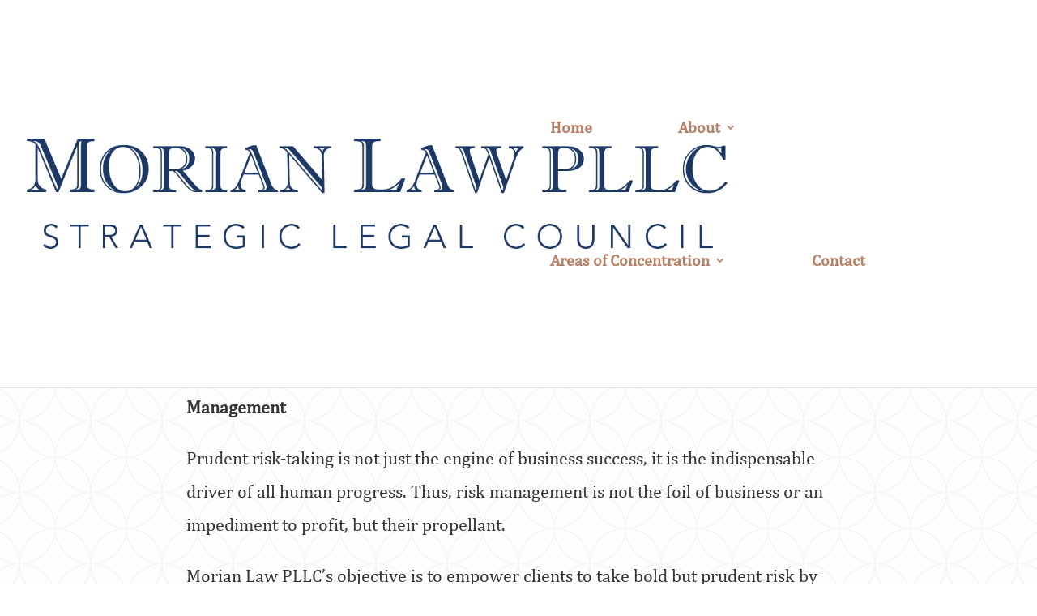

--- FILE ---
content_type: text/css
request_url: https://www.morianlaw.com/wp-content/et-cache/291/et-core-unified-291.min.css?ver=1768643579
body_size: 270
content:
html{-webkit-text-size-adjust:100%}ul>li{padding:0 4vw!important}.et_pb_menu.menu-module-increased-padding .et-menu.nav>li{padding-left:4vw!important;padding-right:0vw!important}.et-menu li li a{padding:1vh 0vw;margin-left:-3vw;width:26vw}.nav li ul{position:absolute;padding:0 0;width:26vw}.et-menu li li a{border-bottom:1px solid #F2F2F2!important;not:last-child;width:24vw}.et-pb-contact-message p{font-size:24px;line-height:130%}

--- FILE ---
content_type: text/css
request_url: https://www.morianlaw.com/wp-content/et-cache/291/et-core-unified-tb-407-deferred-291.min.css?ver=1768643579
body_size: 193
content:
@font-face{font-family:"Imprint MT Shadow";font-display:swap;src:url("https://www.morianlaw.com/wp-content/uploads/et-fonts/IMPRISHA.ttf") format("truetype")}@font-face{font-family:"Cambria";font-display:swap;src:url("https://www.morianlaw.com/wp-content/uploads/et-fonts/Cambria-Font-For-Windows.ttf") format("truetype")}@font-face{font-family:"Imprint MT Shadow";font-display:swap;src:url("https://www.morianlaw.com/wp-content/uploads/et-fonts/IMPRISHA.ttf") format("truetype")}@font-face{font-family:"Cambria";font-display:swap;src:url("https://www.morianlaw.com/wp-content/uploads/et-fonts/Cambria-Font-For-Windows.ttf") format("truetype")}